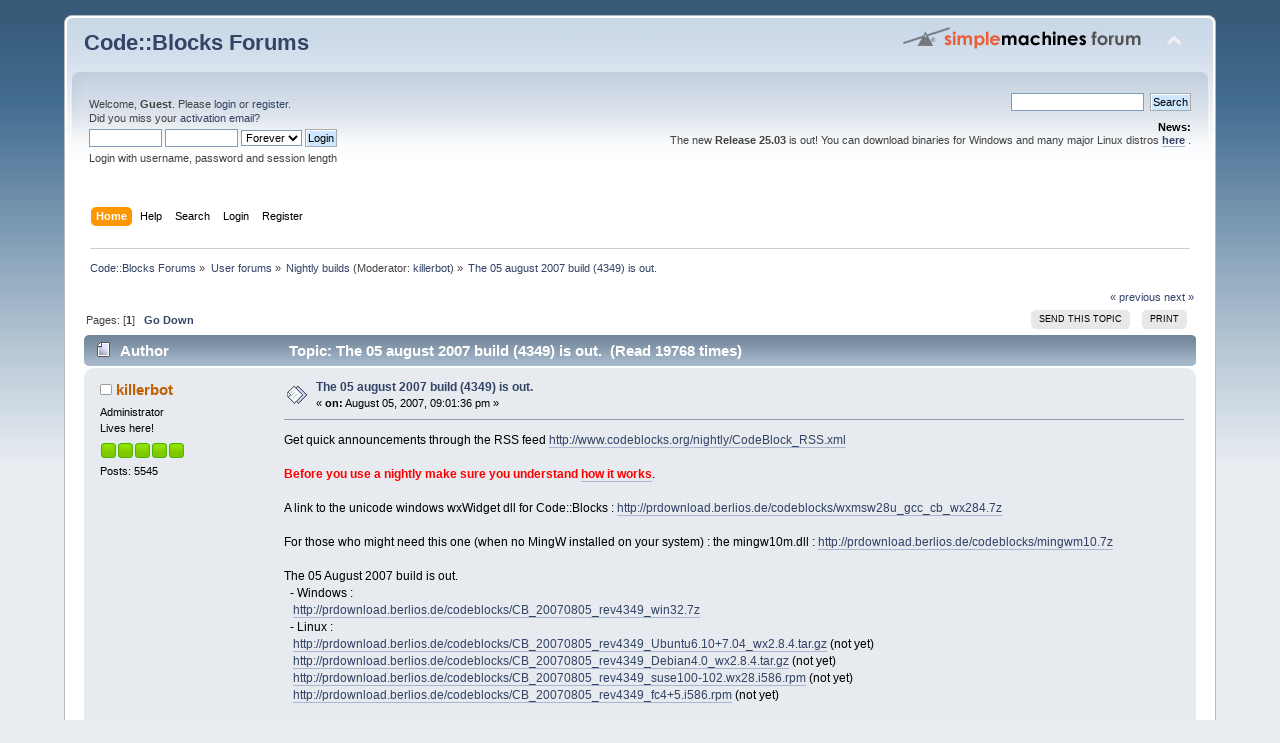

--- FILE ---
content_type: text/html; charset=ISO-8859-1
request_url: https://forums.codeblocks.org/index.php?topic=6621.0
body_size: 9145
content:
<!DOCTYPE html PUBLIC "-//W3C//DTD XHTML 1.0 Transitional//EN" "http://www.w3.org/TR/xhtml1/DTD/xhtml1-transitional.dtd">
<html xmlns="http://www.w3.org/1999/xhtml">
<head>
	<link rel="stylesheet" type="text/css" href="https://forums.codeblocks.org/Themes/default/css/index.css?fin20" />
	<link rel="stylesheet" type="text/css" href="https://forums.codeblocks.org/Themes/default/css/webkit.css" />
	<script type="text/javascript" src="https://forums.codeblocks.org/Themes/default/scripts/script.js?fin20"></script>
	<script type="text/javascript" src="https://forums.codeblocks.org/Themes/default/scripts/theme.js?fin20"></script>
	<script type="text/javascript"><!-- // --><![CDATA[
		var smf_theme_url = "https://forums.codeblocks.org/Themes/default";
		var smf_default_theme_url = "https://forums.codeblocks.org/Themes/default";
		var smf_images_url = "https://forums.codeblocks.org/Themes/default/images";
		var smf_scripturl = "https://forums.codeblocks.org/index.php?PHPSESSID=44d5ef4a519f76fc4f59ba5da82a303f&amp;";
		var smf_iso_case_folding = false;
		var smf_charset = "ISO-8859-1";
		var ajax_notification_text = "Loading...";
		var ajax_notification_cancel_text = "Cancel";
	// ]]></script>
	<meta http-equiv="Content-Type" content="text/html; charset=ISO-8859-1" />
	<meta name="description" content="The 05 august 2007 build (4349) is out." />
	<title>The 05 august 2007 build (4349) is out.</title>
	<link rel="canonical" href="https://forums.codeblocks.org/index.php?topic=6621.0" />
	<link rel="help" href="https://forums.codeblocks.org/index.php?PHPSESSID=44d5ef4a519f76fc4f59ba5da82a303f&amp;action=help" />
	<link rel="search" href="https://forums.codeblocks.org/index.php?PHPSESSID=44d5ef4a519f76fc4f59ba5da82a303f&amp;action=search" />
	<link rel="contents" href="https://forums.codeblocks.org/index.php?PHPSESSID=44d5ef4a519f76fc4f59ba5da82a303f&amp;" />
	<link rel="alternate" type="application/rss+xml" title="Code::Blocks Forums - RSS" href="https://forums.codeblocks.org/index.php?PHPSESSID=44d5ef4a519f76fc4f59ba5da82a303f&amp;type=rss;action=.xml" />
	<link rel="prev" href="https://forums.codeblocks.org/index.php/topic,6621.0/prev_next,prev.html?PHPSESSID=44d5ef4a519f76fc4f59ba5da82a303f" />
	<link rel="next" href="https://forums.codeblocks.org/index.php/topic,6621.0/prev_next,next.html?PHPSESSID=44d5ef4a519f76fc4f59ba5da82a303f" />
	<link rel="index" href="https://forums.codeblocks.org/index.php/board,20.0.html?PHPSESSID=44d5ef4a519f76fc4f59ba5da82a303f" />
	<link rel="stylesheet" type="text/css" href="https://cdn.jsdelivr.net/gh/highlightjs/cdn-release@10/build/styles/a11y-dark.min.css" />
	<link rel="stylesheet" type="text/css" href="https://forums.codeblocks.org/Themes/default/css/highlight.css" />
		<script type="text/javascript" src="https://forums.codeblocks.org/Themes/default/scripts/captcha.js"></script>
        <!-- App Indexing for Google Search -->
        <link href="android-app://com.quoord.tapatalkpro.activity/tapatalk/forums.codeblocks.org/?location=topic&amp;fid=20&amp;tid=6621&amp;perpage=15&amp;page=0&amp;channel=google-indexing" rel="alternate" />
        <link href="ios-app://307880732/tapatalk/forums.codeblocks.org/?location=topic&amp;fid=20&amp;tid=6621&amp;perpage=15&amp;page=0&amp;channel=google-indexing" rel="alternate" />
        
        <link href="https://groups.tapatalk-cdn.com/static/manifest/manifest.json" rel="manifest">
        
        <meta name="apple-itunes-app" content="app-id=307880732, affiliate-data=at=10lR7C, app-argument=tapatalk://forums.codeblocks.org/?location=topic&fid=20&tid=6621&perpage=15&page=0" />
        
</head>
<body>
<div id="wrapper" style="width: 90%">
	<div id="header"><div class="frame">
		<div id="top_section">
			<h1 class="forumtitle">
				<a href="https://forums.codeblocks.org/index.php?PHPSESSID=44d5ef4a519f76fc4f59ba5da82a303f&amp;">Code::Blocks Forums</a>
			</h1>
			<img id="upshrink" src="https://forums.codeblocks.org/Themes/default/images/upshrink.png" alt="*" title="Shrink or expand the header." style="display: none;" />
			<img id="smflogo" src="https://forums.codeblocks.org/Themes/default/images/smflogo.png" alt="Simple Machines Forum" title="Simple Machines Forum" />
		</div>
		<div id="upper_section" class="middletext">
			<div class="user">
				<script type="text/javascript" src="https://forums.codeblocks.org/Themes/default/scripts/sha1.js"></script>
				<form id="guest_form" action="https://forums.codeblocks.org/index.php?PHPSESSID=44d5ef4a519f76fc4f59ba5da82a303f&amp;action=login2" method="post" accept-charset="ISO-8859-1"  onsubmit="hashLoginPassword(this, 'c6849eb2c27d6b369cb3d4eb140ce9c7');">
					<div class="info">Welcome, <strong>Guest</strong>. Please <a href="https://forums.codeblocks.org/index.php?PHPSESSID=44d5ef4a519f76fc4f59ba5da82a303f&amp;action=login">login</a> or <a href="https://forums.codeblocks.org/index.php?PHPSESSID=44d5ef4a519f76fc4f59ba5da82a303f&amp;action=register">register</a>.<br />Did you miss your <a href="https://forums.codeblocks.org/index.php?PHPSESSID=44d5ef4a519f76fc4f59ba5da82a303f&amp;action=activate">activation email</a>?</div>
					<input type="text" name="user" size="10" class="input_text" />
					<input type="password" name="passwrd" size="10" class="input_password" />
					<select name="cookielength">
						<option value="60">1 Hour</option>
						<option value="1440">1 Day</option>
						<option value="10080">1 Week</option>
						<option value="43200">1 Month</option>
						<option value="-1" selected="selected">Forever</option>
					</select>
					<input type="submit" value="Login" class="button_submit" /><br />
					<div class="info">Login with username, password and session length</div>
					<input type="hidden" name="hash_passwrd" value="" /><input type="hidden" name="eb0db3be" value="c6849eb2c27d6b369cb3d4eb140ce9c7" />
				</form>
			</div>
			<div class="news normaltext">
				<form id="search_form" action="https://forums.codeblocks.org/index.php?PHPSESSID=44d5ef4a519f76fc4f59ba5da82a303f&amp;action=search2" method="post" accept-charset="ISO-8859-1">
					<input type="text" name="search" value="" class="input_text" />&nbsp;
					<input type="submit" name="submit" value="Search" class="button_submit" />
					<input type="hidden" name="advanced" value="0" />
					<input type="hidden" name="topic" value="6621" /></form>
				<h2>News: </h2>
				<p>The new <strong>Release 25.03</strong> is out! You can download binaries for Windows and many major Linux distros <a href="http://www.codeblocks.org/downloads/26" class="bbc_link" target="_blank" rel="noopener noreferrer"><strong>here</strong></a> .</p>
			</div>
		</div>
		<br class="clear" />
		<script type="text/javascript"><!-- // --><![CDATA[
			var oMainHeaderToggle = new smc_Toggle({
				bToggleEnabled: true,
				bCurrentlyCollapsed: false,
				aSwappableContainers: [
					'upper_section'
				],
				aSwapImages: [
					{
						sId: 'upshrink',
						srcExpanded: smf_images_url + '/upshrink.png',
						altExpanded: 'Shrink or expand the header.',
						srcCollapsed: smf_images_url + '/upshrink2.png',
						altCollapsed: 'Shrink or expand the header.'
					}
				],
				oThemeOptions: {
					bUseThemeSettings: false,
					sOptionName: 'collapse_header',
					sSessionVar: 'eb0db3be',
					sSessionId: 'c6849eb2c27d6b369cb3d4eb140ce9c7'
				},
				oCookieOptions: {
					bUseCookie: true,
					sCookieName: 'upshrink'
				}
			});
		// ]]></script>
		<div id="main_menu">
			<ul class="dropmenu" id="menu_nav">
				<li id="button_home">
					<a class="active firstlevel" href="https://forums.codeblocks.org/index.php?PHPSESSID=44d5ef4a519f76fc4f59ba5da82a303f&amp;">
						<span class="last firstlevel">Home</span>
					</a>
				</li>
				<li id="button_help">
					<a class="firstlevel" href="https://forums.codeblocks.org/index.php?PHPSESSID=44d5ef4a519f76fc4f59ba5da82a303f&amp;action=help">
						<span class="firstlevel">Help</span>
					</a>
				</li>
				<li id="button_search">
					<a class="firstlevel" href="https://forums.codeblocks.org/index.php?PHPSESSID=44d5ef4a519f76fc4f59ba5da82a303f&amp;action=search">
						<span class="firstlevel">Search</span>
					</a>
				</li>
				<li id="button_login">
					<a class="firstlevel" href="https://forums.codeblocks.org/index.php?PHPSESSID=44d5ef4a519f76fc4f59ba5da82a303f&amp;action=login">
						<span class="firstlevel">Login</span>
					</a>
				</li>
				<li id="button_register">
					<a class="firstlevel" href="https://forums.codeblocks.org/index.php?PHPSESSID=44d5ef4a519f76fc4f59ba5da82a303f&amp;action=register">
						<span class="last firstlevel">Register</span>
					</a>
				</li>
			</ul>
		</div>
		<br class="clear" />
	</div></div>
	<div id="content_section"><div class="frame">
		<div id="main_content_section">
	<div class="navigate_section">
		<ul>
			<li>
				<a href="https://forums.codeblocks.org/index.php?PHPSESSID=44d5ef4a519f76fc4f59ba5da82a303f&amp;"><span>Code::Blocks Forums</span></a> &#187;
			</li>
			<li>
				<a href="https://forums.codeblocks.org/index.php?PHPSESSID=44d5ef4a519f76fc4f59ba5da82a303f&amp;#c1"><span>User forums</span></a> &#187;
			</li>
			<li>
				<a href="https://forums.codeblocks.org/index.php/board,20.0.html?PHPSESSID=44d5ef4a519f76fc4f59ba5da82a303f"><span>Nightly builds</span></a> (Moderator: <a href="https://forums.codeblocks.org/index.php?PHPSESSID=44d5ef4a519f76fc4f59ba5da82a303f&amp;action=profile;u=655" title="Board Moderator">killerbot</a>) &#187;
			</li>
			<li class="last">
				<a href="https://forums.codeblocks.org/index.php/topic,6621.0.html?PHPSESSID=44d5ef4a519f76fc4f59ba5da82a303f"><span>The 05 august 2007 build (4349) is out.</span></a>
			</li>
		</ul>
	</div>
			<a id="top"></a>
			<a id="msg50928"></a>
			<div class="pagesection">
				<div class="nextlinks"><a href="https://forums.codeblocks.org/index.php/topic,6621.0/prev_next,prev.html?PHPSESSID=44d5ef4a519f76fc4f59ba5da82a303f#new">&laquo; previous</a> <a href="https://forums.codeblocks.org/index.php/topic,6621.0/prev_next,next.html?PHPSESSID=44d5ef4a519f76fc4f59ba5da82a303f#new">next &raquo;</a></div>
		<div class="buttonlist floatright">
			<ul>
				<li><a class="button_strip_send" href="https://forums.codeblocks.org/index.php?PHPSESSID=44d5ef4a519f76fc4f59ba5da82a303f&amp;action=emailuser;sa=sendtopic;topic=6621.0"><span>Send this topic</span></a></li>
				<li><a class="button_strip_print" href="https://forums.codeblocks.org/index.php?PHPSESSID=44d5ef4a519f76fc4f59ba5da82a303f&amp;action=printpage;topic=6621.0" rel="new_win nofollow"><span class="last">Print</span></a></li>
			</ul>
		</div>
				<div class="pagelinks floatleft">Pages: [<strong>1</strong>]   &nbsp;&nbsp;<a href="#lastPost"><strong>Go Down</strong></a></div>
			</div>
			<div id="forumposts">
				<div class="cat_bar">
					<h3 class="catbg">
						<img src="https://forums.codeblocks.org/Themes/default/images/topic/normal_post.gif" align="bottom" alt="" />
						<span id="author">Author</span>
						Topic: The 05 august 2007 build (4349) is out. &nbsp;(Read 19768 times)
					</h3>
				</div>
				<form action="https://forums.codeblocks.org/index.php?PHPSESSID=44d5ef4a519f76fc4f59ba5da82a303f&amp;action=quickmod2;topic=6621.0" method="post" accept-charset="ISO-8859-1" name="quickModForm" id="quickModForm" style="margin: 0;" onsubmit="return oQuickModify.bInEditMode ? oQuickModify.modifySave('c6849eb2c27d6b369cb3d4eb140ce9c7', 'eb0db3be') : false">
				<div class="windowbg">
					<span class="topslice"><span></span></span>
					<div class="post_wrapper">
						<div class="poster">
							<h4>
								<img src="https://forums.codeblocks.org/Themes/default/images/useroff.gif" alt="Offline" />
								<a href="https://forums.codeblocks.org/index.php?PHPSESSID=44d5ef4a519f76fc4f59ba5da82a303f&amp;action=profile;u=655" title="View the profile of killerbot">killerbot</a>
							</h4>
							<ul class="reset smalltext" id="msg_50928_extra_info">
								<li class="membergroup">Administrator</li>
								<li class="postgroup">Lives here!</li>
								<li class="stars"><img src="https://forums.codeblocks.org/Themes/default/images/starmod.gif" alt="*" /><img src="https://forums.codeblocks.org/Themes/default/images/starmod.gif" alt="*" /><img src="https://forums.codeblocks.org/Themes/default/images/starmod.gif" alt="*" /><img src="https://forums.codeblocks.org/Themes/default/images/starmod.gif" alt="*" /><img src="https://forums.codeblocks.org/Themes/default/images/starmod.gif" alt="*" /></li>
								<li class="postcount">Posts: 5545</li>
								<li class="profile">
									<ul>
									</ul>
								</li>
							</ul>
						</div>
						<div class="postarea">
							<div class="flow_hidden">
								<div class="keyinfo">
									<div class="messageicon">
										<img src="https://forums.codeblocks.org/Themes/default/images/post/xx.gif" alt="" />
									</div>
									<h5 id="subject_50928">
										<a href="https://forums.codeblocks.org/index.php/topic,6621.msg50928.html?PHPSESSID=44d5ef4a519f76fc4f59ba5da82a303f#msg50928" rel="nofollow">The 05 august 2007 build (4349) is out.</a>
									</h5>
									<div class="smalltext">&#171; <strong> on:</strong> August 05, 2007, 09:01:36 pm &#187;</div>
									<div id="msg_50928_quick_mod"></div>
								</div>
							</div>
							<div class="post">
								<div class="inner" id="msg_50928">Get quick announcements through the RSS feed <a href="http://www.codeblocks.org/nightly/CodeBlock_RSS.xml" class="bbc_link" target="_blank" rel="noopener noreferrer">http://www.codeblocks.org/nightly/CodeBlock_RSS.xml</a><br /><br /><span style="color: red;" class="bbc_color"><strong>Before you use a nightly make sure you understand <a href="http://forums.codeblocks.org/index.php/topic,3232.0.html" class="bbc_link" target="_blank" rel="noopener noreferrer">how it works</a></strong></span>.<br /><br />A link to the unicode windows wxWidget dll for Code::Blocks : <a href="http://prdownload.berlios.de/codeblocks/wxmsw28u_gcc_cb_wx284.7z" class="bbc_link" target="_blank" rel="noopener noreferrer">http://prdownload.berlios.de/codeblocks/wxmsw28u_gcc_cb_wx284.7z</a><br /><br />For those who might need this one (when no MingW installed on your system) : the mingw10m.dll : <a href="http://prdownload.berlios.de/codeblocks/mingwm10.7z" class="bbc_link" target="_blank" rel="noopener noreferrer">http://prdownload.berlios.de/codeblocks/mingwm10.7z</a><br /><br />The 05 August 2007 build is out.<br />&nbsp; - Windows : <br />&nbsp;&nbsp;&nbsp;<a href="http://prdownload.berlios.de/codeblocks/CB_20070805_rev4349_win32.7z" class="bbc_link" target="_blank" rel="noopener noreferrer">http://prdownload.berlios.de/codeblocks/CB_20070805_rev4349_win32.7z</a><br />&nbsp; - Linux :<br />&nbsp;&nbsp;&nbsp;<a href="http://prdownload.berlios.de/codeblocks/CB_20070805_rev4349_Ubuntu6.10+7.04_wx2.8.4.tar.gz" class="bbc_link" target="_blank" rel="noopener noreferrer">http://prdownload.berlios.de/codeblocks/CB_20070805_rev4349_Ubuntu6.10+7.04_wx2.8.4.tar.gz</a> (not yet)<br />&nbsp;&nbsp;&nbsp;<a href="http://prdownload.berlios.de/codeblocks/CB_20070805_rev4349_Debian4.0_wx2.8.4.tar.gz" class="bbc_link" target="_blank" rel="noopener noreferrer">http://prdownload.berlios.de/codeblocks/CB_20070805_rev4349_Debian4.0_wx2.8.4.tar.gz</a> (not yet)<br />&nbsp;&nbsp;&nbsp;<a href="http://prdownload.berlios.de/codeblocks/CB_20070805_rev4349_suse100-102.wx28.i586.rpm" class="bbc_link" target="_blank" rel="noopener noreferrer">http://prdownload.berlios.de/codeblocks/CB_20070805_rev4349_suse100-102.wx28.i586.rpm</a> (not yet)<br />&nbsp;&nbsp;&nbsp;<a href="http://prdownload.berlios.de/codeblocks/CB_20070805_rev4349_fc4+5.i586.rpm" class="bbc_link" target="_blank" rel="noopener noreferrer">http://prdownload.berlios.de/codeblocks/CB_20070805_rev4349_fc4+5.i586.rpm</a> (not yet)<br /><br /><br />Resolved Fixed:<br /><br /><ul class="bbc_list"><li><span style="color: green;" class="bbc_color">Now *.cc files would be recognized as C++ files</span></li><li><span style="color: green;" class="bbc_color">Fixed: MSVC Project import bug where &#039;-g&#039; was getting added to Release target</span></li><li><span style="color: green;" class="bbc_color">Added: Code-statistics for *.cc, *.cxx files in project file options dialog</span></li></ul><br />Regressions/Confirmed/Annoying/Common bugs:<br /><br /><ul class="bbc_list"><li><span style="color: red;" class="bbc_color">toolbar-images-not-changing-state (is a wx problem/Win XP problem)</span></li></ul><br /></div>
							</div>
						</div>
						<div class="moderatorbar">
							<div class="smalltext modified" id="modified_50928">
							</div>
							<div class="smalltext reportlinks">
								<img src="https://forums.codeblocks.org/Themes/default/images/ip.gif" alt="" />
								Logged
							</div>
						</div>
					</div>
					<span class="botslice"><span></span></span>
				</div>
				<hr class="post_separator" />
				<a id="msg50937"></a>
				<div class="windowbg2">
					<span class="topslice"><span></span></span>
					<div class="post_wrapper">
						<div class="poster">
							<h4>
								<img src="https://forums.codeblocks.org/Themes/default/images/useroff.gif" alt="Offline" />
								<a href="https://forums.codeblocks.org/index.php?PHPSESSID=44d5ef4a519f76fc4f59ba5da82a303f&amp;action=profile;u=500" title="View the profile of TheTuxKeeper">TheTuxKeeper</a>
							</h4>
							<ul class="reset smalltext" id="msg_50937_extra_info">
								<li class="postgroup">Regular</li>
								<li class="stars"><img src="https://forums.codeblocks.org/Themes/default/images/star.gif" alt="*" /><img src="https://forums.codeblocks.org/Themes/default/images/star.gif" alt="*" /><img src="https://forums.codeblocks.org/Themes/default/images/star.gif" alt="*" /></li>
								<li class="postcount">Posts: 293</li>
								<li class="blurb">daniel2000</li>
								<li class="profile">
									<ul>
									</ul>
								</li>
							</ul>
						</div>
						<div class="postarea">
							<div class="flow_hidden">
								<div class="keyinfo">
									<div class="messageicon">
										<img src="https://forums.codeblocks.org/Themes/default/images/post/xx.gif" alt="" />
									</div>
									<h5 id="subject_50937">
										<a href="https://forums.codeblocks.org/index.php/topic,6621.msg50937.html?PHPSESSID=44d5ef4a519f76fc4f59ba5da82a303f#msg50937" rel="nofollow">Re: The 05 august 2007 build (4349) is out.</a>
									</h5>
									<div class="smalltext">&#171; <strong>Reply #1 on:</strong> August 05, 2007, 11:11:48 pm &#187;</div>
									<div id="msg_50937_quick_mod"></div>
								</div>
							</div>
							<div class="post">
								<div class="inner" id="msg_50937">Updated packages for Suse 10.1, 10.2 and factory (i586 and x84_64) against wxgtk 2.8 are available: <br /><ul class="bbc_list"><li>Where to find the packages and .repo files: <a href="http://software.opensuse.org/home:/TheTuxKeeper/" class="bbc_link" target="_blank" rel="noopener noreferrer">http://software.opensuse.org/home:/TheTuxKeeper/</a> + distribution name</li><li>Howto install packages from my repository: <a href="http://en.opensuse.org/Build_Service/User" class="bbc_link" target="_blank" rel="noopener noreferrer">http://en.opensuse.org/Build_Service/User</a></li><li>Where to get the right wxWidgets package (only for 10.2 and below): Mirror from <a href="ftp://packman.links2linux.de/pub/packman/MIRRORS" class="bbc_ftp new_win" target="_blank" rel="noopener noreferrer">ftp://packman.links2linux.de/pub/packman/MIRRORS</a> + &quot;suse/&quot; + suse version</li></ul>All other distributions aren&#039;t supported atm.<br /><br />have fun <img src="https://forums.codeblocks.org/Smileys/default/wink.gif" alt=";&#41;" title="Wink" class="smiley" /></div>
							</div>
						</div>
						<div class="moderatorbar">
							<div class="smalltext modified" id="modified_50937">
							</div>
							<div class="smalltext reportlinks">
								<img src="https://forums.codeblocks.org/Themes/default/images/ip.gif" alt="" />
								Logged
							</div>
							<div class="signature" id="msg_50937_signature"><strong>Nightly builds for openSUSE</strong></div>
						</div>
					</div>
					<span class="botslice"><span></span></span>
				</div>
				<hr class="post_separator" />
				<a id="msg50948"></a>
				<div class="windowbg">
					<span class="topslice"><span></span></span>
					<div class="post_wrapper">
						<div class="poster">
							<h4>
								RobinMin
							</h4>
							<ul class="reset smalltext" id="msg_50948_extra_info">
								<li class="membergroup">Guest</li>
							</ul>
						</div>
						<div class="postarea">
							<div class="flow_hidden">
								<div class="keyinfo">
									<div class="messageicon">
										<img src="https://forums.codeblocks.org/Themes/default/images/post/xx.gif" alt="" />
									</div>
									<h5 id="subject_50948">
										<a href="https://forums.codeblocks.org/index.php/topic,6621.msg50948.html?PHPSESSID=44d5ef4a519f76fc4f59ba5da82a303f#msg50948" rel="nofollow">Re: The 05 august 2007 build (4349) is out.</a>
									</h5>
									<div class="smalltext">&#171; <strong>Reply #2 on:</strong> August 06, 2007, 06:16:30 am &#187;</div>
									<div id="msg_50948_quick_mod"></div>
								</div>
							</div>
							<div class="post">
								<div class="inner" id="msg_50948">I am sorry for report this in this topic, but I got the problem after install this night build version.<br /><br />My problem is , I have some C++ codes compiled pass by previous version, but after today&#039;s update, C::B using gcc to compile the C++ code automatically , but not the g++. <br />the code like following<br /><div class="codeheader">Code</div><div class="block_code" style="font-size: medium"><pre><code>#include &lt;iostream&gt;<br /><br />using namespace std;<br /><br />int main()<br />{<br />&nbsp; &nbsp; cout &lt;&lt; &quot;Hello world!&quot; &lt;&lt; endl;<br />&nbsp; &nbsp; return 0;<br />}<br /></code></pre></div><br />And I got the following error message:<br /><div class="codeheader">Code</div><div class="block_code" style="font-size: medium"><pre><code>:: === newCC, Debug ===<br />obj\Debug\main.o:: In function `ZSt17__verify_groupingPKcjRKSs&#039;:<br />\usr\lib\gcc\i686-pc-cygwin\3.4.4\include\c++\bits\locale_facets.tcc:2498: undefined reference to `std::string::size() const&#039;<br />\usr\lib\gcc\i686-pc-cygwin\3.4.4\include\c++\bits\locale_facets.tcc:2507: undefined reference to `std::string::operator&#91;](unsigned int) const&#039;<br />\usr\lib\gcc\i686-pc-cygwin\3.4.4\include\c++\bits\locale_facets.tcc:2509: undefined reference to `std::string::operator&#91;](unsigned int) const&#039;<br />\usr\lib\gcc\i686-pc-cygwin\3.4.4\include\c++\bits\locale_facets.tcc:2512: undefined reference to `std::string::operator&#91;](unsigned int) const&#039;<br />obj\Debug\main.o:: In function `main&#039;:<br />C:\SRCTemp\CPP\newCC\main.cpp:7: undefined reference to `std::cout&#039;<br />C:\SRCTemp\CPP\newCC\main.cpp:7: undefined reference to `std::basic_ostream&lt;char, std::char_traits&lt;char&gt; &gt;&amp; std::operator&lt;&lt; &lt;std::char_traits&lt;char&gt; &gt;(std::basic_ostream&lt;char, std::char_traits&lt;char&gt; &gt;&amp;, char const*)&#039;<br />C:\SRCTemp\CPP\newCC\main.cpp:7: undefined reference to `std::basic_ostream&lt;char, std::char_traits&lt;char&gt; &gt;&amp; std::endl&lt;char, std::char_traits&lt;char&gt; &gt;(std::basic_ostream&lt;char, std::char_traits&lt;char&gt; &gt;&amp;)&#039;<br />C:\SRCTemp\CPP\newCC\main.cpp:7: undefined reference to `std::ostream::operator&lt;&lt;(std::ostream&amp; (*)(std::ostream&amp;))&#039;<br />obj\Debug\main.o:: In function `Z41__static_initialization_and_destruction_0ii&#039;:<br />\usr\lib\gcc\i686-pc-cygwin\3.4.4\include\c++\iostream:77: undefined reference to `std::ios_base::Init::Init()&#039;<br />\usr\lib\gcc\i686-pc-cygwin\3.4.4\include\c++\iostream:77: undefined reference to `std::ios_base::Init::~Init()&#039;<br />:: === Build finished: 10 errors, 0 warnings ===<br /></code></pre></div><br />the most unfortunately, I can not found one way to change the compiler from gcc to g++, anybody can give me the solution or any hint?<br /><br />my environment is cgywin + XP + gcc.<br /><br />any help will be appreciated. thx<br /></div>
							</div>
						</div>
						<div class="moderatorbar">
							<div class="smalltext modified" id="modified_50948">
							</div>
							<div class="smalltext reportlinks">
								<img src="https://forums.codeblocks.org/Themes/default/images/ip.gif" alt="" />
								Logged
							</div>
						</div>
					</div>
					<span class="botslice"><span></span></span>
				</div>
				<hr class="post_separator" />
				<a id="msg50950"></a>
				<div class="windowbg2">
					<span class="topslice"><span></span></span>
					<div class="post_wrapper">
						<div class="poster">
							<h4>
								<img src="https://forums.codeblocks.org/Themes/default/images/useroff.gif" alt="Offline" />
								<a href="https://forums.codeblocks.org/index.php?PHPSESSID=44d5ef4a519f76fc4f59ba5da82a303f&amp;action=profile;u=2439" title="View the profile of Biplab">Biplab</a>
							</h4>
							<ul class="reset smalltext" id="msg_50950_extra_info">
								<li class="membergroup">Developer</li>
								<li class="postgroup">Lives here!</li>
								<li class="stars"><img src="https://forums.codeblocks.org/Themes/default/images/star.gif" alt="*" /><img src="https://forums.codeblocks.org/Themes/default/images/star.gif" alt="*" /><img src="https://forums.codeblocks.org/Themes/default/images/star.gif" alt="*" /><img src="https://forums.codeblocks.org/Themes/default/images/star.gif" alt="*" /><img src="https://forums.codeblocks.org/Themes/default/images/star.gif" alt="*" /></li>
								<li class="postcount">Posts: 1874</li>
								<li class="profile">
									<ul>
										<li><a href="http://biplab.in" title="Biplab&#039;s Blog" target="_blank" rel="noopener noreferrer" class="new_win"><img src="https://forums.codeblocks.org/Themes/default/images/www_sm.gif" alt="Biplab&#039;s Blog" /></a></li>
									</ul>
								</li>
							</ul>
						</div>
						<div class="postarea">
							<div class="flow_hidden">
								<div class="keyinfo">
									<div class="messageicon">
										<img src="https://forums.codeblocks.org/Themes/default/images/post/xx.gif" alt="" />
									</div>
									<h5 id="subject_50950">
										<a href="https://forums.codeblocks.org/index.php/topic,6621.msg50950.html?PHPSESSID=44d5ef4a519f76fc4f59ba5da82a303f#msg50950" rel="nofollow">Re: The 05 august 2007 build (4349) is out.</a>
									</h5>
									<div class="smalltext">&#171; <strong>Reply #3 on:</strong> August 06, 2007, 06:32:16 am &#187;</div>
									<div id="msg_50950_quick_mod"></div>
								</div>
							</div>
							<div class="post">
								<div class="inner" id="msg_50950"><div class="quoteheader"><div class="topslice_quote"><a href="https://forums.codeblocks.org/index.php/topic,6621.msg50948.html?PHPSESSID=44d5ef4a519f76fc4f59ba5da82a303f#msg50948">Quote from: RobinMin on August 06, 2007, 06:16:30 am</a></div></div><blockquote class="bbc_standard_quote">My problem is , I have some C++ codes compiled pass by previous version, but after today&#039;s update, C::B using gcc to compile the C++ code automatically , but not the g++. <br /></blockquote><div class="quotefooter"><div class="botslice_quote"></div></div><br />In today&#039;s update *.cc has been added to the list of files recognised as c++ file. This has been done to ask C::B to use g++ for *.cc files.<br /><br />I believe this is not affecting you.<br /><br />Anyway you can ask C::B to use g++. Right click on file and click <tt class="bbc_tt">Properties</tt> and go to <tt class="bbc_tt">Advanced</tt> tab. Now change the compiler variable to <tt class="bbc_tt">CPP</tt>.</div>
							</div>
						</div>
						<div class="moderatorbar">
							<div class="smalltext modified" id="modified_50950">
								&#171; <em>Last Edit: August 06, 2007, 06:37:54 am by Biplab</em> &#187;
							</div>
							<div class="smalltext reportlinks">
								<img src="https://forums.codeblocks.org/Themes/default/images/ip.gif" alt="" />
								Logged
							</div>
							<div class="signature" id="msg_50950_signature">Be a part of the solution, not a part of the problem.</div>
						</div>
					</div>
					<span class="botslice"><span></span></span>
				</div>
				<hr class="post_separator" />
				<a id="msg50952"></a>
				<div class="windowbg">
					<span class="topslice"><span></span></span>
					<div class="post_wrapper">
						<div class="poster">
							<h4>
								RobinMin
							</h4>
							<ul class="reset smalltext" id="msg_50952_extra_info">
								<li class="membergroup">Guest</li>
							</ul>
						</div>
						<div class="postarea">
							<div class="flow_hidden">
								<div class="keyinfo">
									<div class="messageicon">
										<img src="https://forums.codeblocks.org/Themes/default/images/post/xx.gif" alt="" />
									</div>
									<h5 id="subject_50952">
										<a href="https://forums.codeblocks.org/index.php/topic,6621.msg50952.html?PHPSESSID=44d5ef4a519f76fc4f59ba5da82a303f#msg50952" rel="nofollow">Re: The 05 august 2007 build (4349) is out.</a>
									</h5>
									<div class="smalltext">&#171; <strong>Reply #4 on:</strong> August 06, 2007, 07:20:50 am &#187;</div>
									<div id="msg_50952_quick_mod"></div>
								</div>
							</div>
							<div class="post">
								<div class="inner" id="msg_50952"><div class="quoteheader"><div class="topslice_quote"><a href="https://forums.codeblocks.org/index.php/topic,6621.msg50950.html?PHPSESSID=44d5ef4a519f76fc4f59ba5da82a303f#msg50950">Quote from: Biplab on August 06, 2007, 06:32:16 am</a></div></div><blockquote class="bbc_standard_quote"><div class="quoteheader"><div class="topslice_quote"><a href="https://forums.codeblocks.org/index.php/topic,6621.msg50948.html?PHPSESSID=44d5ef4a519f76fc4f59ba5da82a303f#msg50948">Quote from: RobinMin on August 06, 2007, 06:16:30 am</a></div></div><blockquote class="bbc_alternate_quote">My problem is , I have some C++ codes compiled pass by previous version, but after today&#039;s update, C::B using gcc to compile the C++ code automatically , but not the g++. <br /></blockquote><div class="quotefooter"><div class="botslice_quote"></div></div><br />In today&#039;s update *.cc has been added to the list of files recognised as c++ file. This has been done to ask C::B to use g++ for *.cc files.<br /><br />I believe this is not affecting you.<br /><br />Anyway you can ask C::B to use g++. Right click on file and click <tt class="bbc_tt">Properties</tt> and go to <tt class="bbc_tt">Advanced</tt> tab. Now change the compiler variable to <tt class="bbc_tt">CPP</tt>.<br /></blockquote><div class="quotefooter"><div class="botslice_quote"></div></div><br />Thank your reply for my problem. but got the error too.<br />I&#039;ve do some change as you mentioned , my operation is<br />1),check <tt class="bbc_tt">the compiler variable</tt>,&nbsp; it has been set as [CPP]<br />2), change file name : main.cpp -&gt; main.cc, and modify the *.cbp file to include new file.<br /><br />After these, I got error message:<br /><div class="codeheader">Code</div><div class="block_code" style="font-size: medium"><pre><code>obj\Debug\main.o:: In function `ZSt3minIjERKT_S2_S2_&#039;:<br />c:\SRCTemp\CPP\newCC\main.cc:(.text+0xd):: undefined reference to `std::string::size() const&#039;<br />c:\SRCTemp\CPP\newCC\main.cc:(.text+0x60):: undefined reference to `std::string::operator&#91;](unsigned int) const&#039;<br />c:\SRCTemp\CPP\newCC\main.cc:(.text+0x9f):: undefined reference to `std::string::operator&#91;](unsigned int) const&#039;<br />c:\SRCTemp\CPP\newCC\main.cc:(.text+0xce):: undefined reference to `std::string::operator&#91;](unsigned int) const&#039;<br />obj\Debug\main.o:: In function `main&#039;:<br />c:\SRCTemp\CPP\newCC\main.cc:20: undefined reference to `std::cout&#039;<br />c:\SRCTemp\CPP\newCC\main.cc:20: undefined reference to `std::basic_ostream&lt;char, std::char_traits&lt;char&gt; &gt;&amp; std::operator&lt;&lt; &lt;std::char_traits&lt;char&gt; &gt;(std::basic_ostream&lt;char, std::char_traits&lt;char&gt; &gt;&amp;, char const*)&#039;<br />c:\SRCTemp\CPP\newCC\main.cc:20: undefined reference to `std::basic_ostream&lt;char, std::char_traits&lt;char&gt; &gt;&amp; std::endl&lt;char, std::char_traits&lt;char&gt; &gt;(std::basic_ostream&lt;char, std::char_traits&lt;char&gt; &gt;&amp;)&#039;<br />c:\SRCTemp\CPP\newCC\main.cc:20: undefined reference to `std::ostream::operator&lt;&lt;(std::ostream&amp; (*)(std::ostream&amp;))&#039;<br />obj\Debug\main.o:: In function `Z41__static_initialization_and_destruction_0ii&#039;:<br />\usr\lib\gcc\i686-pc-cygwin\3.4.4\include\c++\iostream:77: undefined reference to `std::ios_base::Init::Init()&#039;<br />\usr\lib\gcc\i686-pc-cygwin\3.4.4\include\c++\iostream:77: undefined reference to `std::ios_base::Init::~Init()&#039;<br />:: === Build finished: 10 errors, 0 warnings ===<br /></code></pre></div><br />And after I comment out all the lines relating to &lt;iostream&gt;, and add one test class, compilation is OK.<br />so I think , my description in previous is not right. All these error message because of the std&#65306;&#65306;iostream&#65292;any hint&#65311;<br /><br />my test code as following:<br /><div class="codeheader">Code</div><div class="block_code" style="font-size: medium"><pre><code>//#include &lt;iostream&gt;<br /><br />using namespace std;<br /><br />class AAA{<br />public:<br />&nbsp; &nbsp; AAA():m_i(0){<br />&nbsp; &nbsp; }<br />&nbsp; &nbsp; void testone(int i){<br />&nbsp; &nbsp; &nbsp; &nbsp; this-&gt;m_i = i;<br />&nbsp; &nbsp; }<br />private:<br />&nbsp; &nbsp; int m_i;<br />};<br /><br />int main()<br />{<br />&nbsp; &nbsp; AAA aa;<br />&nbsp; &nbsp; aa.testone(99);<br />&nbsp; //&nbsp; cout &lt;&lt; &quot;Hello world!&quot; &lt;&lt; endl;<br />&nbsp; &nbsp; return 0;<br />}<br /></code></pre></div><br />? really want to know what&#039;s happened!<br /></div>
							</div>
						</div>
						<div class="moderatorbar">
							<div class="smalltext modified" id="modified_50952">
							</div>
							<div class="smalltext reportlinks">
								<img src="https://forums.codeblocks.org/Themes/default/images/ip.gif" alt="" />
								Logged
							</div>
						</div>
					</div>
					<span class="botslice"><span></span></span>
				</div>
				<hr class="post_separator" />
				<a id="msg50963"></a>
				<div class="windowbg2">
					<span class="topslice"><span></span></span>
					<div class="post_wrapper">
						<div class="poster">
							<h4>
								screetch
							</h4>
							<ul class="reset smalltext" id="msg_50963_extra_info">
								<li class="membergroup">Guest</li>
							</ul>
						</div>
						<div class="postarea">
							<div class="flow_hidden">
								<div class="keyinfo">
									<div class="messageicon">
										<img src="https://forums.codeblocks.org/Themes/default/images/post/xx.gif" alt="" />
									</div>
									<h5 id="subject_50963">
										<a href="https://forums.codeblocks.org/index.php/topic,6621.msg50963.html?PHPSESSID=44d5ef4a519f76fc4f59ba5da82a303f#msg50963" rel="nofollow">Re: The 05 august 2007 build (4349) is out.</a>
									</h5>
									<div class="smalltext">&#171; <strong>Reply #5 on:</strong> August 06, 2007, 10:18:11 am &#187;</div>
									<div id="msg_50963_quick_mod"></div>
								</div>
							</div>
							<div class="post">
								<div class="inner" id="msg_50963">the C++ file is conpiled fine but then the LINKER is set to gcc instead of g++ or something like that<br /><br />check the linker variable instead</div>
							</div>
						</div>
						<div class="moderatorbar">
							<div class="smalltext modified" id="modified_50963">
							</div>
							<div class="smalltext reportlinks">
								<img src="https://forums.codeblocks.org/Themes/default/images/ip.gif" alt="" />
								Logged
							</div>
						</div>
					</div>
					<span class="botslice"><span></span></span>
				</div>
				<hr class="post_separator" />
				<a id="msg50971"></a>
				<div class="windowbg">
					<span class="topslice"><span></span></span>
					<div class="post_wrapper">
						<div class="poster">
							<h4>
								<img src="https://forums.codeblocks.org/Themes/default/images/useroff.gif" alt="Offline" />
								<a href="https://forums.codeblocks.org/index.php?PHPSESSID=44d5ef4a519f76fc4f59ba5da82a303f&amp;action=profile;u=5003" title="View the profile of normunds">normunds</a>
							</h4>
							<ul class="reset smalltext" id="msg_50971_extra_info">
								<li class="postgroup">Multiple posting newcomer</li>
								<li class="stars"><img src="https://forums.codeblocks.org/Themes/default/images/star.gif" alt="*" /></li>
								<li class="postcount">Posts: 10</li>
								<li class="profile">
									<ul>
									</ul>
								</li>
							</ul>
						</div>
						<div class="postarea">
							<div class="flow_hidden">
								<div class="keyinfo">
									<div class="messageicon">
										<img src="https://forums.codeblocks.org/Themes/default/images/post/xx.gif" alt="" />
									</div>
									<h5 id="subject_50971">
										<a href="https://forums.codeblocks.org/index.php/topic,6621.msg50971.html?PHPSESSID=44d5ef4a519f76fc4f59ba5da82a303f#msg50971" rel="nofollow">Re: The 05 august 2007 build (4349) is out.</a>
									</h5>
									<div class="smalltext">&#171; <strong>Reply #6 on:</strong> August 06, 2007, 12:24:22 pm &#187;</div>
									<div id="msg_50971_quick_mod"></div>
								</div>
							</div>
							<div class="post">
								<div class="inner" id="msg_50971">Is it possible to change toolbar button order?</div>
							</div>
						</div>
						<div class="moderatorbar">
							<div class="smalltext modified" id="modified_50971">
							</div>
							<div class="smalltext reportlinks">
								<img src="https://forums.codeblocks.org/Themes/default/images/ip.gif" alt="" />
								Logged
							</div>
							<div class="signature" id="msg_50971_signature"><a href="http://www.valodas.com" class="bbc_link" target="_blank" rel="noopener noreferrer">www.valodas.com</a> - free cross-platform language learning software</div>
						</div>
					</div>
					<span class="botslice"><span></span></span>
				</div>
				<hr class="post_separator" />
				<a id="msg50978"></a>
				<div class="windowbg2">
					<span class="topslice"><span></span></span>
					<div class="post_wrapper">
						<div class="poster">
							<h4>
								<img src="https://forums.codeblocks.org/Themes/default/images/useroff.gif" alt="Offline" />
								<a href="https://forums.codeblocks.org/index.php?PHPSESSID=44d5ef4a519f76fc4f59ba5da82a303f&amp;action=profile;u=3933" title="View the profile of raph">raph</a>
							</h4>
							<ul class="reset smalltext" id="msg_50978_extra_info">
								<li class="postgroup">Almost regular</li>
								<li class="stars"><img src="https://forums.codeblocks.org/Themes/default/images/star.gif" alt="*" /><img src="https://forums.codeblocks.org/Themes/default/images/star.gif" alt="*" /></li>
								<li class="postcount">Posts: 242</li>
								<li class="profile">
									<ul>
									</ul>
								</li>
							</ul>
						</div>
						<div class="postarea">
							<div class="flow_hidden">
								<div class="keyinfo">
									<div class="messageicon">
										<img src="https://forums.codeblocks.org/Themes/default/images/post/xx.gif" alt="" />
									</div>
									<h5 id="subject_50978">
										<a href="https://forums.codeblocks.org/index.php/topic,6621.msg50978.html?PHPSESSID=44d5ef4a519f76fc4f59ba5da82a303f#msg50978" rel="nofollow">Re: The 05 august 2007 build (4349) is out.</a>
									</h5>
									<div class="smalltext">&#171; <strong>Reply #7 on:</strong> August 06, 2007, 02:11:11 pm &#187;</div>
									<div id="msg_50978_quick_mod"></div>
								</div>
							</div>
							<div class="post">
								<div class="inner" id="msg_50978"><div class="quoteheader"><div class="topslice_quote"><a href="https://forums.codeblocks.org/index.php/topic,6621.msg50971.html?PHPSESSID=44d5ef4a519f76fc4f59ba5da82a303f#msg50971">Quote from: normunds on August 06, 2007, 12:24:22 pm</a></div></div><blockquote class="bbc_standard_quote">Is it possible to change toolbar button order?<br /></blockquote><div class="quotefooter"><div class="botslice_quote"></div></div>No, it&#039;s hardcoded currently.</div>
							</div>
						</div>
						<div class="moderatorbar">
							<div class="smalltext modified" id="modified_50978">
							</div>
							<div class="smalltext reportlinks">
								<img src="https://forums.codeblocks.org/Themes/default/images/ip.gif" alt="" />
								Logged
							</div>
						</div>
					</div>
					<span class="botslice"><span></span></span>
				</div>
				<hr class="post_separator" />
				</form>
			</div>
			<a id="lastPost"></a>
			<div class="pagesection">
				
		<div class="buttonlist floatright">
			<ul>
				<li><a class="button_strip_send" href="https://forums.codeblocks.org/index.php?PHPSESSID=44d5ef4a519f76fc4f59ba5da82a303f&amp;action=emailuser;sa=sendtopic;topic=6621.0"><span>Send this topic</span></a></li>
				<li><a class="button_strip_print" href="https://forums.codeblocks.org/index.php?PHPSESSID=44d5ef4a519f76fc4f59ba5da82a303f&amp;action=printpage;topic=6621.0" rel="new_win nofollow"><span class="last">Print</span></a></li>
			</ul>
		</div>
				<div class="pagelinks floatleft">Pages: [<strong>1</strong>]   &nbsp;&nbsp;<a href="#top"><strong>Go Up</strong></a></div>
				<div class="nextlinks_bottom"><a href="https://forums.codeblocks.org/index.php/topic,6621.0/prev_next,prev.html?PHPSESSID=44d5ef4a519f76fc4f59ba5da82a303f#new">&laquo; previous</a> <a href="https://forums.codeblocks.org/index.php/topic,6621.0/prev_next,next.html?PHPSESSID=44d5ef4a519f76fc4f59ba5da82a303f#new">next &raquo;</a></div>
			</div>
	<div class="navigate_section">
		<ul>
			<li>
				<a href="https://forums.codeblocks.org/index.php?PHPSESSID=44d5ef4a519f76fc4f59ba5da82a303f&amp;"><span>Code::Blocks Forums</span></a> &#187;
			</li>
			<li>
				<a href="https://forums.codeblocks.org/index.php?PHPSESSID=44d5ef4a519f76fc4f59ba5da82a303f&amp;#c1"><span>User forums</span></a> &#187;
			</li>
			<li>
				<a href="https://forums.codeblocks.org/index.php/board,20.0.html?PHPSESSID=44d5ef4a519f76fc4f59ba5da82a303f"><span>Nightly builds</span></a> (Moderator: <a href="https://forums.codeblocks.org/index.php?PHPSESSID=44d5ef4a519f76fc4f59ba5da82a303f&amp;action=profile;u=655" title="Board Moderator">killerbot</a>) &#187;
			</li>
			<li class="last">
				<a href="https://forums.codeblocks.org/index.php/topic,6621.0.html?PHPSESSID=44d5ef4a519f76fc4f59ba5da82a303f"><span>The 05 august 2007 build (4349) is out.</span></a>
			</li>
		</ul>
	</div>
			<div id="moderationbuttons"></div>
			<div class="plainbox" id="display_jump_to">&nbsp;</div>
		<br class="clear" />
				<script type="text/javascript" src="https://forums.codeblocks.org/Themes/default/scripts/topic.js"></script>
				<script type="text/javascript"><!-- // --><![CDATA[
					var oQuickReply = new QuickReply({
						bDefaultCollapsed: true,
						iTopicId: 6621,
						iStart: 0,
						sScriptUrl: smf_scripturl,
						sImagesUrl: "https://forums.codeblocks.org/Themes/default/images",
						sContainerId: "quickReplyOptions",
						sImageId: "quickReplyExpand",
						sImageCollapsed: "collapse.gif",
						sImageExpanded: "expand.gif",
						sJumpAnchor: "quickreply"
					});
					if ('XMLHttpRequest' in window)
					{
						var oQuickModify = new QuickModify({
							sScriptUrl: smf_scripturl,
							bShowModify: true,
							iTopicId: 6621,
							sTemplateBodyEdit: '\n\t\t\t\t\t\t\t\t<div id="quick_edit_body_container" style="width: 90%">\n\t\t\t\t\t\t\t\t\t<div id="error_box" style="padding: 4px;" class="error"><' + '/div>\n\t\t\t\t\t\t\t\t\t<textarea class="editor" name="message" rows="12" style="width: 100%; margin-bottom: 10px;" tabindex="1">%body%<' + '/textarea><br />\n\t\t\t\t\t\t\t\t\t<input type="hidden" name="eb0db3be" value="c6849eb2c27d6b369cb3d4eb140ce9c7" />\n\t\t\t\t\t\t\t\t\t<input type="hidden" name="topic" value="6621" />\n\t\t\t\t\t\t\t\t\t<input type="hidden" name="msg" value="%msg_id%" />\n\t\t\t\t\t\t\t\t\t<div class="righttext">\n\t\t\t\t\t\t\t\t\t\t<input type="submit" name="post" value="Save" tabindex="2" onclick="return oQuickModify.modifySave(\'c6849eb2c27d6b369cb3d4eb140ce9c7\', \'eb0db3be\');" accesskey="s" class="button_submit" />&nbsp;&nbsp;<input type="submit" name="cancel" value="Cancel" tabindex="3" onclick="return oQuickModify.modifyCancel();" class="button_submit" />\n\t\t\t\t\t\t\t\t\t<' + '/div>\n\t\t\t\t\t\t\t\t<' + '/div>',
							sTemplateSubjectEdit: '<input type="text" style="width: 90%;" name="subject" value="%subject%" size="80" maxlength="80" tabindex="4" class="input_text" />',
							sTemplateBodyNormal: '%body%',
							sTemplateSubjectNormal: '<a hr'+'ef="https://forums.codeblocks.org/index.php?PHPSESSID=44d5ef4a519f76fc4f59ba5da82a303f&amp;'+'?topic=6621.msg%msg_id%#msg%msg_id%" rel="nofollow">%subject%<' + '/a>',
							sTemplateTopSubject: 'Topic: %subject% &nbsp;(Read 19768 times)',
							sErrorBorderStyle: '1px solid red'
						});

						aJumpTo[aJumpTo.length] = new JumpTo({
							sContainerId: "display_jump_to",
							sJumpToTemplate: "<label class=\"smalltext\" for=\"%select_id%\">Jump to:<" + "/label> %dropdown_list%",
							iCurBoardId: 20,
							iCurBoardChildLevel: 0,
							sCurBoardName: "Nightly builds",
							sBoardChildLevelIndicator: "==",
							sBoardPrefix: "=> ",
							sCatSeparator: "-----------------------------",
							sCatPrefix: "",
							sGoButtonLabel: "go"
						});

						aIconLists[aIconLists.length] = new IconList({
							sBackReference: "aIconLists[" + aIconLists.length + "]",
							sIconIdPrefix: "msg_icon_",
							sScriptUrl: smf_scripturl,
							bShowModify: true,
							iBoardId: 20,
							iTopicId: 6621,
							sSessionId: "c6849eb2c27d6b369cb3d4eb140ce9c7",
							sSessionVar: "eb0db3be",
							sLabelIconList: "Message Icon",
							sBoxBackground: "transparent",
							sBoxBackgroundHover: "#ffffff",
							iBoxBorderWidthHover: 1,
							sBoxBorderColorHover: "#adadad" ,
							sContainerBackground: "#ffffff",
							sContainerBorder: "1px solid #adadad",
							sItemBorder: "1px solid #ffffff",
							sItemBorderHover: "1px dotted gray",
							sItemBackground: "transparent",
							sItemBackgroundHover: "#e0e0f0"
						});
					}
				// ]]></script>
		<script type="text/javascript" src="https://cdn.jsdelivr.net/gh/highlightjs/cdn-release@10/build/highlight.min.js"></script>
		<script type="text/javascript" src="https://cdn.jsdelivr.net/npm/clipboard@2/dist/clipboard.min.js"></script>
		<script type="text/javascript">
			hljs.tabReplace = "    ";
			hljs.initHighlightingOnLoad();
			window.addEventListener("load", function() {
				var pre = document.getElementsByTagName("code");
				for (var i = 0; i < pre.length; i++) {
					var divClipboard = document.createElement("div");
					divClipboard.className = "bd-clipboard";
					var button = document.createElement("span");
					button.className = "btn-clipboard";
					button.setAttribute("title", "Copy");
					divClipboard.appendChild(button);
					pre[i].parentElement.insertBefore(divClipboard,pre[i]);
				}
				var btnClipboard = new ClipboardJS(".btn-clipboard", {
					target: function(trigger) {
						trigger.clearSelection;
						return trigger.parentElement.nextElementSibling;
					}
				});
				btnClipboard.on("success", function(e) {
					e.clearSelection();
				});
			});
		</script>
			<script type="text/javascript"><!-- // --><![CDATA[
				var verificationpostHandle = new smfCaptcha("https://forums.codeblocks.org/index.php?PHPSESSID=44d5ef4a519f76fc4f59ba5da82a303f&amp;action=verificationcode;vid=post;rand=7724d1aece5a9c070bf685044e842a82", "post", 1);
			// ]]></script>
		</div>
	</div></div>
	<div id="footer_section"><div class="frame">
		<ul class="reset">
			<li class="copyright">
			<span class="smalltext" style="display: inline; visibility: visible; font-family: Verdana, Arial, sans-serif;"><a href="https://forums.codeblocks.org/index.php?PHPSESSID=44d5ef4a519f76fc4f59ba5da82a303f&amp;action=credits" title="Simple Machines Forum" target="_blank" class="new_win">SMF 2.0.18</a> |
 <a href="https://www.simplemachines.org/about/smf/license.php" title="License" target="_blank" class="new_win">SMF &copy; 2021</a>, <a href="https://www.simplemachines.org" title="Simple Machines" target="_blank" class="new_win">Simple Machines</a> | <a id="button_agreement" href="https://forums.codeblocks.org/index.php?PHPSESSID=44d5ef4a519f76fc4f59ba5da82a303f&amp;action=agreement"><span>Terms and Policies</span></a>
			</span></li>
			<li><a id="button_xhtml" href="http://validator.w3.org/check?uri=referer" target="_blank" class="new_win" title="Valid XHTML 1.0!"><span>XHTML</span></a></li>
			<li><a id="button_rss" href="https://forums.codeblocks.org/index.php?PHPSESSID=44d5ef4a519f76fc4f59ba5da82a303f&amp;action=.xml;type=rss" class="new_win"><span>RSS</span></a></li>
			<li class="last"><a id="button_wap2" href="https://forums.codeblocks.org/index.php?PHPSESSID=44d5ef4a519f76fc4f59ba5da82a303f&amp;wap2" class="new_win"><span>WAP2</span></a></li>
		</ul>
	</div></div>
</div>
</body></html>